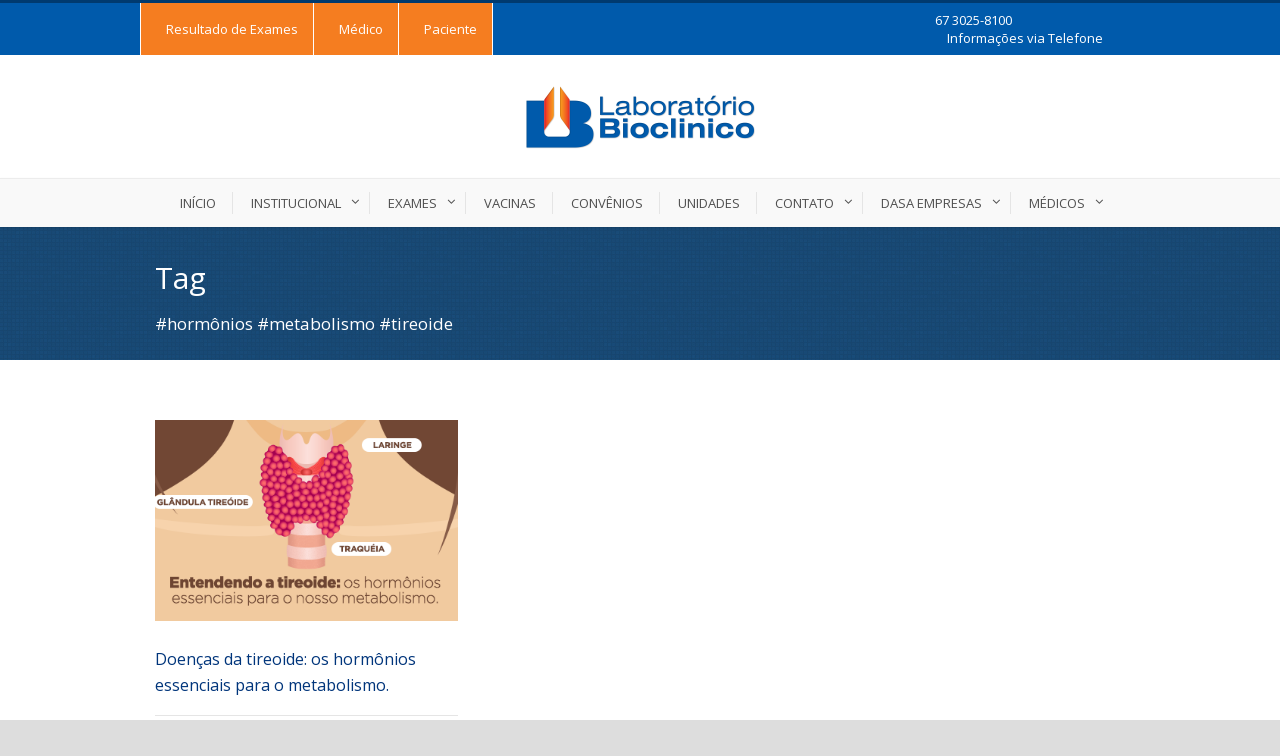

--- FILE ---
content_type: text/html; charset=UTF-8
request_url: http://bioclinicoms.com.br/tag/hormonios-metabolismo-tireoide/
body_size: 49800
content:
<!DOCTYPE html>
<!--[if IE 7]><html class="ie ie7 ltie8 ltie9" lang="pt-BR"><![endif]-->
<!--[if IE 8]><html class="ie ie8 ltie9" lang="pt-BR"><![endif]-->
<!--[if !(IE 7) | !(IE 8)  ]><!-->
<html lang="pt-BR">
<!--<![endif]-->

<head>
	<meta charset="UTF-8" />
	<meta name="viewport" content="width=device-width" />
	
	<link rel="pingback" href="http://bioclinicoms.com.br/wpsystem/xmlrpc.php" />
		
	<!-- load the script for older ie version -->
	<!--[if lt IE 9]>
	<script src="http://bioclinicoms.com.br/wpsystem/wp-content/themes/bioclinicoms/javascript/html5.js" type="text/javascript"></script>
	<script src="http://bioclinicoms.com.br/wpsystem/wp-content/themes/bioclinicoms/plugins/easy-pie-chart/excanvas.js" type="text/javascript"></script>
	<![endif]-->
	
	<meta name='robots' content='index, follow, max-image-preview:large, max-snippet:-1, max-video-preview:-1' />

	<!-- This site is optimized with the Yoast SEO plugin v20.2.1 - https://yoast.com/wordpress/plugins/seo/ -->
	<title>Arquivo para #hormônios #metabolismo #tireoide - Laboratório Bioclínico MS</title>
	<link rel="canonical" href="https://bioclinicoms.com.br/tag/hormonios-metabolismo-tireoide/" />
	<meta property="og:locale" content="pt_BR" />
	<meta property="og:type" content="article" />
	<meta property="og:title" content="Arquivo para #hormônios #metabolismo #tireoide - Laboratório Bioclínico MS" />
	<meta property="og:url" content="https://bioclinicoms.com.br/tag/hormonios-metabolismo-tireoide/" />
	<meta property="og:site_name" content="Laboratório Bioclínico MS" />
	<meta name="twitter:card" content="summary_large_image" />
	<script type="application/ld+json" class="yoast-schema-graph">{"@context":"https://schema.org","@graph":[{"@type":"CollectionPage","@id":"https://bioclinicoms.com.br/tag/hormonios-metabolismo-tireoide/","url":"https://bioclinicoms.com.br/tag/hormonios-metabolismo-tireoide/","name":"Arquivo para #hormônios #metabolismo #tireoide - Laboratório Bioclínico MS","isPartOf":{"@id":"http://bioclinicoms.com.br/#website"},"primaryImageOfPage":{"@id":"https://bioclinicoms.com.br/tag/hormonios-metabolismo-tireoide/#primaryimage"},"image":{"@id":"https://bioclinicoms.com.br/tag/hormonios-metabolismo-tireoide/#primaryimage"},"thumbnailUrl":"http://bioclinicoms.com.br/wpsystem/wp-content/uploads/2019/05/Tireoide_hormonios_essenciais_metabolismo-1.png","breadcrumb":{"@id":"https://bioclinicoms.com.br/tag/hormonios-metabolismo-tireoide/#breadcrumb"},"inLanguage":"pt-BR"},{"@type":"ImageObject","inLanguage":"pt-BR","@id":"https://bioclinicoms.com.br/tag/hormonios-metabolismo-tireoide/#primaryimage","url":"http://bioclinicoms.com.br/wpsystem/wp-content/uploads/2019/05/Tireoide_hormonios_essenciais_metabolismo-1.png","contentUrl":"http://bioclinicoms.com.br/wpsystem/wp-content/uploads/2019/05/Tireoide_hormonios_essenciais_metabolismo-1.png","width":650,"height":265},{"@type":"BreadcrumbList","@id":"https://bioclinicoms.com.br/tag/hormonios-metabolismo-tireoide/#breadcrumb","itemListElement":[{"@type":"ListItem","position":1,"name":"Início","item":"http://bioclinicoms.com.br/"},{"@type":"ListItem","position":2,"name":"#hormônios #metabolismo #tireoide"}]},{"@type":"WebSite","@id":"http://bioclinicoms.com.br/#website","url":"http://bioclinicoms.com.br/","name":"Laboratório Bioclínico MS","description":"Na busca incessante pela inovação","publisher":{"@id":"http://bioclinicoms.com.br/#organization"},"potentialAction":[{"@type":"SearchAction","target":{"@type":"EntryPoint","urlTemplate":"http://bioclinicoms.com.br/?s={search_term_string}"},"query-input":"required name=search_term_string"}],"inLanguage":"pt-BR"},{"@type":"Organization","@id":"http://bioclinicoms.com.br/#organization","name":"Laboratório Bioclínico MS","url":"http://bioclinicoms.com.br/","logo":{"@type":"ImageObject","inLanguage":"pt-BR","@id":"http://bioclinicoms.com.br/#/schema/logo/image/","url":"http://bioclinicoms.com.br/wpsystem/wp-content/uploads/2015/06/logo-lab-bioclinico.png","contentUrl":"http://bioclinicoms.com.br/wpsystem/wp-content/uploads/2015/06/logo-lab-bioclinico.png","width":500,"height":500,"caption":"Laboratório Bioclínico MS"},"image":{"@id":"http://bioclinicoms.com.br/#/schema/logo/image/"}}]}</script>
	<!-- / Yoast SEO plugin. -->


<link rel='dns-prefetch' href='//fonts.googleapis.com' />
<link rel="alternate" type="application/rss+xml" title="Feed para Laboratório Bioclínico MS &raquo;" href="http://bioclinicoms.com.br/feed/" />
<link rel="alternate" type="application/rss+xml" title="Feed de comentários para Laboratório Bioclínico MS &raquo;" href="http://bioclinicoms.com.br/comments/feed/" />
<link rel="alternate" type="application/rss+xml" title="Feed de tag para Laboratório Bioclínico MS &raquo; #hormônios #metabolismo #tireoide" href="http://bioclinicoms.com.br/tag/hormonios-metabolismo-tireoide/feed/" />
<script type="text/javascript">
window._wpemojiSettings = {"baseUrl":"https:\/\/s.w.org\/images\/core\/emoji\/14.0.0\/72x72\/","ext":".png","svgUrl":"https:\/\/s.w.org\/images\/core\/emoji\/14.0.0\/svg\/","svgExt":".svg","source":{"concatemoji":"http:\/\/bioclinicoms.com.br\/wpsystem\/wp-includes\/js\/wp-emoji-release.min.js?ver=6.1.9"}};
/*! This file is auto-generated */
!function(e,a,t){var n,r,o,i=a.createElement("canvas"),p=i.getContext&&i.getContext("2d");function s(e,t){var a=String.fromCharCode,e=(p.clearRect(0,0,i.width,i.height),p.fillText(a.apply(this,e),0,0),i.toDataURL());return p.clearRect(0,0,i.width,i.height),p.fillText(a.apply(this,t),0,0),e===i.toDataURL()}function c(e){var t=a.createElement("script");t.src=e,t.defer=t.type="text/javascript",a.getElementsByTagName("head")[0].appendChild(t)}for(o=Array("flag","emoji"),t.supports={everything:!0,everythingExceptFlag:!0},r=0;r<o.length;r++)t.supports[o[r]]=function(e){if(p&&p.fillText)switch(p.textBaseline="top",p.font="600 32px Arial",e){case"flag":return s([127987,65039,8205,9895,65039],[127987,65039,8203,9895,65039])?!1:!s([55356,56826,55356,56819],[55356,56826,8203,55356,56819])&&!s([55356,57332,56128,56423,56128,56418,56128,56421,56128,56430,56128,56423,56128,56447],[55356,57332,8203,56128,56423,8203,56128,56418,8203,56128,56421,8203,56128,56430,8203,56128,56423,8203,56128,56447]);case"emoji":return!s([129777,127995,8205,129778,127999],[129777,127995,8203,129778,127999])}return!1}(o[r]),t.supports.everything=t.supports.everything&&t.supports[o[r]],"flag"!==o[r]&&(t.supports.everythingExceptFlag=t.supports.everythingExceptFlag&&t.supports[o[r]]);t.supports.everythingExceptFlag=t.supports.everythingExceptFlag&&!t.supports.flag,t.DOMReady=!1,t.readyCallback=function(){t.DOMReady=!0},t.supports.everything||(n=function(){t.readyCallback()},a.addEventListener?(a.addEventListener("DOMContentLoaded",n,!1),e.addEventListener("load",n,!1)):(e.attachEvent("onload",n),a.attachEvent("onreadystatechange",function(){"complete"===a.readyState&&t.readyCallback()})),(e=t.source||{}).concatemoji?c(e.concatemoji):e.wpemoji&&e.twemoji&&(c(e.twemoji),c(e.wpemoji)))}(window,document,window._wpemojiSettings);
</script>
<style type="text/css">
img.wp-smiley,
img.emoji {
	display: inline !important;
	border: none !important;
	box-shadow: none !important;
	height: 1em !important;
	width: 1em !important;
	margin: 0 0.07em !important;
	vertical-align: -0.1em !important;
	background: none !important;
	padding: 0 !important;
}
</style>
	<link rel='stylesheet' id='timeline-css-css' href='http://bioclinicoms.com.br/wpsystem/wp-content/plugins/content_timeline/css/frontend/timeline.css?ver=6.1.9' type='text/css' media='all' />
<link rel='stylesheet' id='customScroll-css-css' href='http://bioclinicoms.com.br/wpsystem/wp-content/plugins/content_timeline/css/frontend/jquery.mCustomScrollbar.css?ver=6.1.9' type='text/css' media='all' />
<link rel='stylesheet' id='prettyPhoto-css-css' href='http://bioclinicoms.com.br/wpsystem/wp-content/plugins/content_timeline/css/frontend/prettyPhoto.css?ver=6.1.9' type='text/css' media='all' />
<link rel='stylesheet' id='wp-block-library-css' href='http://bioclinicoms.com.br/wpsystem/wp-includes/css/dist/block-library/style.min.css?ver=6.1.9' type='text/css' media='all' />
<link rel='stylesheet' id='classic-theme-styles-css' href='http://bioclinicoms.com.br/wpsystem/wp-includes/css/classic-themes.min.css?ver=1' type='text/css' media='all' />
<style id='global-styles-inline-css' type='text/css'>
body{--wp--preset--color--black: #000000;--wp--preset--color--cyan-bluish-gray: #abb8c3;--wp--preset--color--white: #ffffff;--wp--preset--color--pale-pink: #f78da7;--wp--preset--color--vivid-red: #cf2e2e;--wp--preset--color--luminous-vivid-orange: #ff6900;--wp--preset--color--luminous-vivid-amber: #fcb900;--wp--preset--color--light-green-cyan: #7bdcb5;--wp--preset--color--vivid-green-cyan: #00d084;--wp--preset--color--pale-cyan-blue: #8ed1fc;--wp--preset--color--vivid-cyan-blue: #0693e3;--wp--preset--color--vivid-purple: #9b51e0;--wp--preset--gradient--vivid-cyan-blue-to-vivid-purple: linear-gradient(135deg,rgba(6,147,227,1) 0%,rgb(155,81,224) 100%);--wp--preset--gradient--light-green-cyan-to-vivid-green-cyan: linear-gradient(135deg,rgb(122,220,180) 0%,rgb(0,208,130) 100%);--wp--preset--gradient--luminous-vivid-amber-to-luminous-vivid-orange: linear-gradient(135deg,rgba(252,185,0,1) 0%,rgba(255,105,0,1) 100%);--wp--preset--gradient--luminous-vivid-orange-to-vivid-red: linear-gradient(135deg,rgba(255,105,0,1) 0%,rgb(207,46,46) 100%);--wp--preset--gradient--very-light-gray-to-cyan-bluish-gray: linear-gradient(135deg,rgb(238,238,238) 0%,rgb(169,184,195) 100%);--wp--preset--gradient--cool-to-warm-spectrum: linear-gradient(135deg,rgb(74,234,220) 0%,rgb(151,120,209) 20%,rgb(207,42,186) 40%,rgb(238,44,130) 60%,rgb(251,105,98) 80%,rgb(254,248,76) 100%);--wp--preset--gradient--blush-light-purple: linear-gradient(135deg,rgb(255,206,236) 0%,rgb(152,150,240) 100%);--wp--preset--gradient--blush-bordeaux: linear-gradient(135deg,rgb(254,205,165) 0%,rgb(254,45,45) 50%,rgb(107,0,62) 100%);--wp--preset--gradient--luminous-dusk: linear-gradient(135deg,rgb(255,203,112) 0%,rgb(199,81,192) 50%,rgb(65,88,208) 100%);--wp--preset--gradient--pale-ocean: linear-gradient(135deg,rgb(255,245,203) 0%,rgb(182,227,212) 50%,rgb(51,167,181) 100%);--wp--preset--gradient--electric-grass: linear-gradient(135deg,rgb(202,248,128) 0%,rgb(113,206,126) 100%);--wp--preset--gradient--midnight: linear-gradient(135deg,rgb(2,3,129) 0%,rgb(40,116,252) 100%);--wp--preset--duotone--dark-grayscale: url('#wp-duotone-dark-grayscale');--wp--preset--duotone--grayscale: url('#wp-duotone-grayscale');--wp--preset--duotone--purple-yellow: url('#wp-duotone-purple-yellow');--wp--preset--duotone--blue-red: url('#wp-duotone-blue-red');--wp--preset--duotone--midnight: url('#wp-duotone-midnight');--wp--preset--duotone--magenta-yellow: url('#wp-duotone-magenta-yellow');--wp--preset--duotone--purple-green: url('#wp-duotone-purple-green');--wp--preset--duotone--blue-orange: url('#wp-duotone-blue-orange');--wp--preset--font-size--small: 13px;--wp--preset--font-size--medium: 20px;--wp--preset--font-size--large: 36px;--wp--preset--font-size--x-large: 42px;--wp--preset--spacing--20: 0.44rem;--wp--preset--spacing--30: 0.67rem;--wp--preset--spacing--40: 1rem;--wp--preset--spacing--50: 1.5rem;--wp--preset--spacing--60: 2.25rem;--wp--preset--spacing--70: 3.38rem;--wp--preset--spacing--80: 5.06rem;}:where(.is-layout-flex){gap: 0.5em;}body .is-layout-flow > .alignleft{float: left;margin-inline-start: 0;margin-inline-end: 2em;}body .is-layout-flow > .alignright{float: right;margin-inline-start: 2em;margin-inline-end: 0;}body .is-layout-flow > .aligncenter{margin-left: auto !important;margin-right: auto !important;}body .is-layout-constrained > .alignleft{float: left;margin-inline-start: 0;margin-inline-end: 2em;}body .is-layout-constrained > .alignright{float: right;margin-inline-start: 2em;margin-inline-end: 0;}body .is-layout-constrained > .aligncenter{margin-left: auto !important;margin-right: auto !important;}body .is-layout-constrained > :where(:not(.alignleft):not(.alignright):not(.alignfull)){max-width: var(--wp--style--global--content-size);margin-left: auto !important;margin-right: auto !important;}body .is-layout-constrained > .alignwide{max-width: var(--wp--style--global--wide-size);}body .is-layout-flex{display: flex;}body .is-layout-flex{flex-wrap: wrap;align-items: center;}body .is-layout-flex > *{margin: 0;}:where(.wp-block-columns.is-layout-flex){gap: 2em;}.has-black-color{color: var(--wp--preset--color--black) !important;}.has-cyan-bluish-gray-color{color: var(--wp--preset--color--cyan-bluish-gray) !important;}.has-white-color{color: var(--wp--preset--color--white) !important;}.has-pale-pink-color{color: var(--wp--preset--color--pale-pink) !important;}.has-vivid-red-color{color: var(--wp--preset--color--vivid-red) !important;}.has-luminous-vivid-orange-color{color: var(--wp--preset--color--luminous-vivid-orange) !important;}.has-luminous-vivid-amber-color{color: var(--wp--preset--color--luminous-vivid-amber) !important;}.has-light-green-cyan-color{color: var(--wp--preset--color--light-green-cyan) !important;}.has-vivid-green-cyan-color{color: var(--wp--preset--color--vivid-green-cyan) !important;}.has-pale-cyan-blue-color{color: var(--wp--preset--color--pale-cyan-blue) !important;}.has-vivid-cyan-blue-color{color: var(--wp--preset--color--vivid-cyan-blue) !important;}.has-vivid-purple-color{color: var(--wp--preset--color--vivid-purple) !important;}.has-black-background-color{background-color: var(--wp--preset--color--black) !important;}.has-cyan-bluish-gray-background-color{background-color: var(--wp--preset--color--cyan-bluish-gray) !important;}.has-white-background-color{background-color: var(--wp--preset--color--white) !important;}.has-pale-pink-background-color{background-color: var(--wp--preset--color--pale-pink) !important;}.has-vivid-red-background-color{background-color: var(--wp--preset--color--vivid-red) !important;}.has-luminous-vivid-orange-background-color{background-color: var(--wp--preset--color--luminous-vivid-orange) !important;}.has-luminous-vivid-amber-background-color{background-color: var(--wp--preset--color--luminous-vivid-amber) !important;}.has-light-green-cyan-background-color{background-color: var(--wp--preset--color--light-green-cyan) !important;}.has-vivid-green-cyan-background-color{background-color: var(--wp--preset--color--vivid-green-cyan) !important;}.has-pale-cyan-blue-background-color{background-color: var(--wp--preset--color--pale-cyan-blue) !important;}.has-vivid-cyan-blue-background-color{background-color: var(--wp--preset--color--vivid-cyan-blue) !important;}.has-vivid-purple-background-color{background-color: var(--wp--preset--color--vivid-purple) !important;}.has-black-border-color{border-color: var(--wp--preset--color--black) !important;}.has-cyan-bluish-gray-border-color{border-color: var(--wp--preset--color--cyan-bluish-gray) !important;}.has-white-border-color{border-color: var(--wp--preset--color--white) !important;}.has-pale-pink-border-color{border-color: var(--wp--preset--color--pale-pink) !important;}.has-vivid-red-border-color{border-color: var(--wp--preset--color--vivid-red) !important;}.has-luminous-vivid-orange-border-color{border-color: var(--wp--preset--color--luminous-vivid-orange) !important;}.has-luminous-vivid-amber-border-color{border-color: var(--wp--preset--color--luminous-vivid-amber) !important;}.has-light-green-cyan-border-color{border-color: var(--wp--preset--color--light-green-cyan) !important;}.has-vivid-green-cyan-border-color{border-color: var(--wp--preset--color--vivid-green-cyan) !important;}.has-pale-cyan-blue-border-color{border-color: var(--wp--preset--color--pale-cyan-blue) !important;}.has-vivid-cyan-blue-border-color{border-color: var(--wp--preset--color--vivid-cyan-blue) !important;}.has-vivid-purple-border-color{border-color: var(--wp--preset--color--vivid-purple) !important;}.has-vivid-cyan-blue-to-vivid-purple-gradient-background{background: var(--wp--preset--gradient--vivid-cyan-blue-to-vivid-purple) !important;}.has-light-green-cyan-to-vivid-green-cyan-gradient-background{background: var(--wp--preset--gradient--light-green-cyan-to-vivid-green-cyan) !important;}.has-luminous-vivid-amber-to-luminous-vivid-orange-gradient-background{background: var(--wp--preset--gradient--luminous-vivid-amber-to-luminous-vivid-orange) !important;}.has-luminous-vivid-orange-to-vivid-red-gradient-background{background: var(--wp--preset--gradient--luminous-vivid-orange-to-vivid-red) !important;}.has-very-light-gray-to-cyan-bluish-gray-gradient-background{background: var(--wp--preset--gradient--very-light-gray-to-cyan-bluish-gray) !important;}.has-cool-to-warm-spectrum-gradient-background{background: var(--wp--preset--gradient--cool-to-warm-spectrum) !important;}.has-blush-light-purple-gradient-background{background: var(--wp--preset--gradient--blush-light-purple) !important;}.has-blush-bordeaux-gradient-background{background: var(--wp--preset--gradient--blush-bordeaux) !important;}.has-luminous-dusk-gradient-background{background: var(--wp--preset--gradient--luminous-dusk) !important;}.has-pale-ocean-gradient-background{background: var(--wp--preset--gradient--pale-ocean) !important;}.has-electric-grass-gradient-background{background: var(--wp--preset--gradient--electric-grass) !important;}.has-midnight-gradient-background{background: var(--wp--preset--gradient--midnight) !important;}.has-small-font-size{font-size: var(--wp--preset--font-size--small) !important;}.has-medium-font-size{font-size: var(--wp--preset--font-size--medium) !important;}.has-large-font-size{font-size: var(--wp--preset--font-size--large) !important;}.has-x-large-font-size{font-size: var(--wp--preset--font-size--x-large) !important;}
.wp-block-navigation a:where(:not(.wp-element-button)){color: inherit;}
:where(.wp-block-columns.is-layout-flex){gap: 2em;}
.wp-block-pullquote{font-size: 1.5em;line-height: 1.6;}
</style>
<link rel='stylesheet' id='layerslider-css' href='http://bioclinicoms.com.br/wpsystem/wp-content/plugins/LayerSlider/static/css/layerslider.css?ver=5.0.2' type='text/css' media='all' />
<link rel='stylesheet' id='ls-google-fonts-css' href='http://fonts.googleapis.com/css?family=Lato:100,300,regular,700,900|Open+Sans:300|Indie+Flower:regular|Oswald:300,regular,700&#038;subset=latin,latin-ext' type='text/css' media='all' />
<link rel='stylesheet' id='contact-form-7-css' href='http://bioclinicoms.com.br/wpsystem/wp-content/plugins/contact-form-7/includes/css/styles.css?ver=5.7.4' type='text/css' media='all' />
<link rel='stylesheet' id='style-css' href='http://bioclinicoms.com.br/wpsystem/wp-content/themes/bioclinicoms-child/style.css?ver=6.1.9' type='text/css' media='all' />
<link rel='stylesheet' id='Open-Sans-google-font-css' href='http://fonts.googleapis.com/css?family=Open+Sans%3A300%2C300italic%2Cregular%2Citalic%2C600%2C600italic%2C700%2C700italic%2C800%2C800italic&#038;subset=greek%2Ccyrillic-ext%2Ccyrillic%2Clatin%2Clatin-ext%2Cvietnamese%2Cgreek-ext&#038;ver=6.1.9' type='text/css' media='all' />
<link rel='stylesheet' id='superfish-css' href='http://bioclinicoms.com.br/wpsystem/wp-content/themes/bioclinicoms/plugins/superfish/css/superfish.css?ver=6.1.9' type='text/css' media='all' />
<link rel='stylesheet' id='dlmenu-css' href='http://bioclinicoms.com.br/wpsystem/wp-content/themes/bioclinicoms/plugins/dl-menu/component.css?ver=6.1.9' type='text/css' media='all' />
<link rel='stylesheet' id='font-awesome-css' href='http://bioclinicoms.com.br/wpsystem/wp-content/plugins/elementor/assets/lib/font-awesome/css/font-awesome.min.css?ver=4.7.0' type='text/css' media='all' />
<!--[if lt IE 8]>
<link rel='stylesheet' id='font-awesome-ie7-css' href='http://bioclinicoms.com.br/wpsystem/wp-content/themes/bioclinicoms/plugins/font-awesome/css/font-awesome-ie7.min.css?ver=6.1.9' type='text/css' media='all' />
<![endif]-->
<link rel='stylesheet' id='jquery-fancybox-css' href='http://bioclinicoms.com.br/wpsystem/wp-content/themes/bioclinicoms/plugins/fancybox/jquery.fancybox.css?ver=6.1.9' type='text/css' media='all' />
<link rel='stylesheet' id='flexslider-css' href='http://bioclinicoms.com.br/wpsystem/wp-content/themes/bioclinicoms/plugins/flexslider/flexslider.css?ver=6.1.9' type='text/css' media='all' />
<link rel='stylesheet' id='style-responsive-css' href='http://bioclinicoms.com.br/wpsystem/wp-content/themes/bioclinicoms/stylesheet/style-responsive.css?ver=6.1.9' type='text/css' media='all' />
<link rel='stylesheet' id='style-custom-css' href='http://bioclinicoms.com.br/wpsystem/wp-content/themes/bioclinicoms/stylesheet/style-custom.css?ver=6.1.9' type='text/css' media='all' />
<link rel='stylesheet' id='popup-maker-site-css' href='//bioclinicoms.com.br/wpsystem/wp-content/uploads/pum/pum-site-styles.css?generated=1689270995&#038;ver=1.18.2' type='text/css' media='all' />
<!--n2css--><script type='text/javascript' src='http://bioclinicoms.com.br/wpsystem/wp-includes/js/jquery/jquery.min.js?ver=3.6.1' id='jquery-core-js'></script>
<script type='text/javascript' src='http://bioclinicoms.com.br/wpsystem/wp-includes/js/jquery/jquery-migrate.min.js?ver=3.3.2' id='jquery-migrate-js'></script>
<script type='text/javascript' src='http://bioclinicoms.com.br/wpsystem/wp-content/plugins/content_timeline/js/frontend/jquery.easing.1.3.js?ver=6.1.9' id='jQuery-easing-js'></script>
<script type='text/javascript' src='http://bioclinicoms.com.br/wpsystem/wp-content/plugins/content_timeline/js/frontend/jquery.timeline.min.js?ver=6.1.9' id='jQuery-timeline-js'></script>
<script type='text/javascript' src='http://bioclinicoms.com.br/wpsystem/wp-content/plugins/content_timeline/js/frontend/jquery.mousewheel.min.js?ver=6.1.9' id='jQuery-mousew-js'></script>
<script type='text/javascript' src='http://bioclinicoms.com.br/wpsystem/wp-content/plugins/content_timeline/js/frontend/jquery.mCustomScrollbar.min.js?ver=6.1.9' id='jQuery-customScroll-js'></script>
<script type='text/javascript' src='http://bioclinicoms.com.br/wpsystem/wp-content/plugins/content_timeline/js/frontend/rollover.js?ver=6.1.9' id='rollover-js'></script>
<script type='text/javascript' src='http://bioclinicoms.com.br/wpsystem/wp-content/plugins/content_timeline/js/frontend/jquery.prettyPhoto.js?ver=6.1.9' id='jquery-prettyPhoto-js'></script>
<script type='text/javascript' src='http://bioclinicoms.com.br/wpsystem/wp-content/plugins/LayerSlider/static/js/layerslider.kreaturamedia.jquery.js?ver=5.0.2' id='layerslider-js'></script>
<script type='text/javascript' src='http://bioclinicoms.com.br/wpsystem/wp-content/plugins/LayerSlider/static/js/greensock.js?ver=1.11.2' id='greensock-js'></script>
<script type='text/javascript' src='http://bioclinicoms.com.br/wpsystem/wp-content/plugins/LayerSlider/static/js/layerslider.transitions.js?ver=5.0.2' id='layerslider-transitions-js'></script>
<link rel="https://api.w.org/" href="http://bioclinicoms.com.br/wp-json/" /><link rel="alternate" type="application/json" href="http://bioclinicoms.com.br/wp-json/wp/v2/tags/39" /><link rel="EditURI" type="application/rsd+xml" title="RSD" href="http://bioclinicoms.com.br/wpsystem/xmlrpc.php?rsd" />
<link rel="wlwmanifest" type="application/wlwmanifest+xml" href="http://bioclinicoms.com.br/wpsystem/wp-includes/wlwmanifest.xml" />
<meta name="generator" content="WordPress 6.1.9" />
<link href="http://fonts.googleapis.com/css?family=Montserrat" rel="stylesheet" type="text/css"><script>
  (function(i,s,o,g,r,a,m){i['GoogleAnalyticsObject']=r;i[r]=i[r]||function(){
  (i[r].q=i[r].q||[]).push(arguments)},i[r].l=1*new Date();a=s.createElement(o),
  m=s.getElementsByTagName(o)[0];a.async=1;a.src=g;m.parentNode.insertBefore(a,m)
  })(window,document,'script','//www.google-analytics.com/analytics.js','ga');

  ga('create', 'UA-12449082-1', 'auto');
  ga('send', 'pageview');

</script><meta name="generator" content="Elementor 3.15.3; features: e_dom_optimization, e_optimized_assets_loading, e_optimized_css_loading, additional_custom_breakpoints; settings: css_print_method-external, google_font-enabled, font_display-swap">
<link rel="icon" href="http://bioclinicoms.com.br/wpsystem/wp-content/uploads/2018/04/LgBioclínico-2-150x150.png" sizes="32x32" />
<link rel="icon" href="http://bioclinicoms.com.br/wpsystem/wp-content/uploads/2018/04/LgBioclínico-2.png" sizes="192x192" />
<link rel="apple-touch-icon" href="http://bioclinicoms.com.br/wpsystem/wp-content/uploads/2018/04/LgBioclínico-2.png" />
<meta name="msapplication-TileImage" content="http://bioclinicoms.com.br/wpsystem/wp-content/uploads/2018/04/LgBioclínico-2.png" />
</head>

<body class="archive tag tag-hormonios-metabolismo-tireoide tag-39 elementor-default elementor-kit-63529">
<!-- Google Tag Manager --> 
<noscript><iframe src="//www.googletagmanager.com/ns.html?id=GTM-P73L7BK"; 
height="0" width="0" style="display:none;visibility:hidden"></iframe></noscript> 
<script>(function(w,d,s,l,i){w[l]=w[l]||[];w[l].push({'gtm.start': 
new Date().getTime(),event:'gtm.js'});var f=d.getElementsByTagName(s)[0], 
j=d.createElement(s),dl=l!='dataLayer'?'&l='+l:'';j.async=true;j.src= 
'//www.googletagmanager.com/gtm.js?id='+i+dl;f.parentNode.insertBefore(j,f); 
})(window,document,'script','dataLayer','GTM-P73L7BK');</script> 
<!-- End Google Tag Manager -->

<!-- Google Tag Retargeting -->
<script type="text/javascript">
var axel = Math.random() + "";
var a = axel * 10000000000000;
document.write('<iframe src="https://8188326.fls.doubleclick.net/activityi;src=8188326;type=invmedia;cat=c3mmsr3p;dc_lat=;dc_rdid=;tag_for_child_directed_treatment=;ord=' + a + '?" width="1" height="1" frameborder="0" style="display:none"></iframe>');
</script>
<noscript>
<iframe src="https://8188326.fls.doubleclick.net/activityi;src=8188326;type=invmedia;cat=c3mmsr3p;dc_lat=;dc_rdid=;tag_for_child_directed_treatment=;ord=1?" width="1" height="1" frameborder="0" style="display:none"></iframe>
</noscript>
<!-- End Google Tag Retargeting -->

<div class="body-wrapper ">
		<header class="gdlr-header-wrapper gdlr-header-style-2 gdlr-centered float-menu">

		<!-- top navigation -->
				<div class="top-navigation-wrapper">
			<div class="top-navigation-container container">
				<div class="top-navigation-left">
					<ul class="gdlr-top-menu sf-menu" id="gdlr-top-navigation" >
						                        
                        <li class="gdlr-mega-menu sp">
                        	<a href="http://bioclinicoms.com.br/resultadopaciente/" class="sf-with-ul cursor"><i class="icon-medkit"></i>Resultado de Exames</a>
							
                        </li>
                        <li class="gdlr-mega-menu">
                        	<a href="https://navpro.dasa.com.br/auth#login" target="new" class="sf-with-ul"><i class="icon-user-md"></i>Médico</a>
                        </li>
                        <li class="gdlr-mega-menu">
                        	<a href="http://bioclinicoms.com.br/resultadopaciente/" target="new" class="sf-with-ul"><i class="icon-user"></i>Paciente</a>
                        </li>

					</ul>

				</div>
				<div class="top-navigation-right">
					<div class="top-navigation-right-text">
						<div style="margin: 0px 09px ; display: inline-block; *display: inline;  *zoom:1;"><i class="gdlr-icon icon-phone" style="color: #fff; font-size: 13px; "></i>67 3025-8100<br/><span style="padding-left:22px;">Informações via Telefone</span></div>					</div>
					<div class="top-social-wrapper">
											</div>
				</div>
				<div class="clear"></div>
			</div>
		</div>
				
		<div class="gdlr-header-substitute">
			<div class="gdlr-header-inner">
				<div class="gdlr-header-container container">
					<!-- logo -->
					<div class="gdlr-logo">
												<a href="http://bioclinicoms.com.br" >
							<img src="http://bioclinicoms.com.br/wpsystem/wp-content/uploads/2014/04/logotipo-bioclinico-ms.png" alt="" width="460" height="140" />						
						</a>
											</div>

					<div class="gdlr-responsive-navigation dl-menuwrapper" id="gdlr-responsive-navigation" ><button class="dl-trigger">Open Menu</button><ul id="menu-menu-principal" class="dl-menu gdlr-main-mobile-menu"><li id="menu-item-13" class="menu-item menu-item-type-post_type menu-item-object-page menu-item-home menu-item-13"><a href="http://bioclinicoms.com.br/">Início</a></li>
<li id="menu-item-31" class="menu-item menu-item-type-post_type menu-item-object-page menu-item-has-children menu-item-31"><a href="http://bioclinicoms.com.br/institucional/">Institucional</a>
<ul class="dl-submenu">
	<li id="menu-item-980" class="menu-item menu-item-type-post_type menu-item-object-page menu-item-980"><a href="http://bioclinicoms.com.br/campanha/">Campanha</a></li>
	<li id="menu-item-29" class="menu-item menu-item-type-post_type menu-item-object-page menu-item-29"><a href="http://bioclinicoms.com.br/certificacoes/">Certificações</a></li>
	<li id="menu-item-124" class="menu-item menu-item-type-post_type menu-item-object-page menu-item-124"><a href="http://bioclinicoms.com.br/tecnologia/">Tecnologia</a></li>
</ul>
</li>
<li id="menu-item-131" class="menu-item menu-item-type-post_type menu-item-object-page menu-item-has-children menu-item-131"><a href="http://bioclinicoms.com.br/exames/">Exames</a>
<ul class="dl-submenu">
	<li id="menu-item-59256" class="menu-item menu-item-type-custom menu-item-object-custom menu-item-59256"><a target="_blank" rel="noopener" href="http://bioclinicoms.com.br/resultadopaciente/">Resultados de Exames</a></li>
	<li id="menu-item-31389" class="menu-item menu-item-type-post_type menu-item-object-page menu-item-31389"><a href="http://bioclinicoms.com.br/covid-19/">COVID-19</a></li>
</ul>
</li>
<li id="menu-item-28230" class="menu-item menu-item-type-post_type menu-item-object-page menu-item-28230"><a href="http://bioclinicoms.com.br/vacinas/">Vacinas</a></li>
<li id="menu-item-28" class="menu-item menu-item-type-post_type menu-item-object-page menu-item-28"><a href="http://bioclinicoms.com.br/convenios/">Convênios</a></li>
<li id="menu-item-27" class="menu-item menu-item-type-post_type menu-item-object-page menu-item-27"><a href="http://bioclinicoms.com.br/unidades/">Unidades</a></li>
<li id="menu-item-26" class="menu-item menu-item-type-post_type menu-item-object-page menu-item-has-children menu-item-26"><a href="http://bioclinicoms.com.br/contato/">Contato</a>
<ul class="dl-submenu">
	<li id="menu-item-233" class="menu-item menu-item-type-post_type menu-item-object-page menu-item-233"><a href="http://bioclinicoms.com.br/trabalhe-conosco/">Trabalhe Conosco</a></li>
</ul>
</li>
<li id="menu-item-49309" class="menu-item menu-item-type-post_type menu-item-object-page menu-item-has-children menu-item-49309"><a href="http://bioclinicoms.com.br/dasa-empresas/">DASA EMPRESAS</a>
<ul class="dl-submenu">
	<li id="menu-item-49310" class="menu-item menu-item-type-post_type menu-item-object-page menu-item-49310"><a href="http://bioclinicoms.com.br/atendimento-a-empresas/">Atendimento a Empresas</a></li>
</ul>
</li>
<li id="menu-item-59239" class="menu-item menu-item-type-post_type menu-item-object-page menu-item-has-children menu-item-59239"><a href="http://bioclinicoms.com.br/medicos/">Médicos</a>
<ul class="dl-submenu">
	<li id="menu-item-59243" class="menu-item menu-item-type-post_type menu-item-object-page menu-item-59243"><a href="http://bioclinicoms.com.br/nucleo-de-assesoria-medica/">Núcleo de Assesoria Médica</a></li>
	<li id="menu-item-59253" class="menu-item menu-item-type-custom menu-item-object-custom menu-item-59253"><a target="_blank" rel="noopener" href="https://navpro.dasa.com.br/auth#login">Resultado de Exames</a></li>
</ul>
</li>
</ul></div>					
					<div class="clear"></div>
				</div>
			</div>
		</div>
		
		<div class="gdlr-navigation-substitute"><div class="gdlr-navigation-wrapper gdlr-style-2 gdlr-centered"><div class="gdlr-navigation-container container"><div class="gdlr-navigation-slide-bar"></div><nav class="gdlr-navigation" id="gdlr-main-navigation" role="navigation"><ul id="menu-menu-principal-1" class="sf-menu gdlr-main-menu"><li  class="menu-item menu-item-type-post_type menu-item-object-page menu-item-home menu-item-13menu-item menu-item-type-post_type menu-item-object-page menu-item-home menu-item-13 gdlr-normal-menu"><a href="http://bioclinicoms.com.br/">Início</a></li>
<li  class="menu-item menu-item-type-post_type menu-item-object-page menu-item-has-children menu-item-31menu-item menu-item-type-post_type menu-item-object-page menu-item-has-children menu-item-31 gdlr-normal-menu"><a href="http://bioclinicoms.com.br/institucional/">Institucional</a>
<ul class="sub-menu">
	<li  class="menu-item menu-item-type-post_type menu-item-object-page menu-item-980"><a href="http://bioclinicoms.com.br/campanha/">Campanha</a></li>
	<li  class="menu-item menu-item-type-post_type menu-item-object-page menu-item-29"><a href="http://bioclinicoms.com.br/certificacoes/">Certificações</a></li>
	<li  class="menu-item menu-item-type-post_type menu-item-object-page menu-item-124"><a href="http://bioclinicoms.com.br/tecnologia/">Tecnologia</a></li>
</ul>
</li>
<li  class="menu-item menu-item-type-post_type menu-item-object-page menu-item-has-children menu-item-131menu-item menu-item-type-post_type menu-item-object-page menu-item-has-children menu-item-131 gdlr-normal-menu"><a href="http://bioclinicoms.com.br/exames/">Exames</a>
<ul class="sub-menu">
	<li  class="menu-item menu-item-type-custom menu-item-object-custom menu-item-59256"><a target="_blank" href="http://bioclinicoms.com.br/resultadopaciente/">Resultados de Exames</a></li>
	<li  class="menu-item menu-item-type-post_type menu-item-object-page menu-item-31389"><a href="http://bioclinicoms.com.br/covid-19/">COVID-19</a></li>
</ul>
</li>
<li  class="menu-item menu-item-type-post_type menu-item-object-page menu-item-28230menu-item menu-item-type-post_type menu-item-object-page menu-item-28230 gdlr-normal-menu"><a href="http://bioclinicoms.com.br/vacinas/">Vacinas</a></li>
<li  class="menu-item menu-item-type-post_type menu-item-object-page menu-item-28menu-item menu-item-type-post_type menu-item-object-page menu-item-28 gdlr-normal-menu"><a href="http://bioclinicoms.com.br/convenios/">Convênios</a></li>
<li  class="menu-item menu-item-type-post_type menu-item-object-page menu-item-27menu-item menu-item-type-post_type menu-item-object-page menu-item-27 gdlr-normal-menu"><a href="http://bioclinicoms.com.br/unidades/">Unidades</a></li>
<li  class="menu-item menu-item-type-post_type menu-item-object-page menu-item-has-children menu-item-26menu-item menu-item-type-post_type menu-item-object-page menu-item-has-children menu-item-26 gdlr-normal-menu"><a href="http://bioclinicoms.com.br/contato/">Contato</a>
<ul class="sub-menu">
	<li  class="menu-item menu-item-type-post_type menu-item-object-page menu-item-233"><a href="http://bioclinicoms.com.br/trabalhe-conosco/">Trabalhe Conosco</a></li>
</ul>
</li>
<li  class="menu-item menu-item-type-post_type menu-item-object-page menu-item-has-children menu-item-49309menu-item menu-item-type-post_type menu-item-object-page menu-item-has-children menu-item-49309 gdlr-normal-menu"><a href="http://bioclinicoms.com.br/dasa-empresas/">DASA EMPRESAS</a>
<ul class="sub-menu">
	<li  class="menu-item menu-item-type-post_type menu-item-object-page menu-item-49310"><a href="http://bioclinicoms.com.br/atendimento-a-empresas/">Atendimento a Empresas</a></li>
</ul>
</li>
<li  class="menu-item menu-item-type-post_type menu-item-object-page menu-item-has-children menu-item-59239menu-item menu-item-type-post_type menu-item-object-page menu-item-has-children menu-item-59239 gdlr-normal-menu"><a href="http://bioclinicoms.com.br/medicos/">Médicos</a>
<ul class="sub-menu">
	<li  class="menu-item menu-item-type-post_type menu-item-object-page menu-item-59243"><a href="http://bioclinicoms.com.br/nucleo-de-assesoria-medica/">Núcleo de Assesoria Médica</a></li>
	<li  class="menu-item menu-item-type-custom menu-item-object-custom menu-item-59253"><a target="_blank" href="https://navpro.dasa.com.br/auth#login">Resultado de Exames</a></li>
</ul>
</li>
</ul></nav><div class="clear"></div></div></div></div>		<div class="clear"></div>
		
			<div class="gdlr-page-title-wrapper"  >
			<div class="gdlr-page-title-container container" >
				<span class="gdlr-page-title">Tag</span>
								<h1 class="gdlr-page-caption">#hormônios #metabolismo #tireoide</h1>
							</div>	
		</div>		
		<!-- is search -->
	</header>
		<div class="content-wrapper">
<div class="gdlr-content">

		<div class="with-sidebar-wrapper">
		<div class="with-sidebar-container container">
			<div class="with-sidebar-left twelve columns">
				<div class="with-sidebar-content twelve gdlr-item-start-content columns">
					<div class="blog-item-holder"><div class="gdlr-isotope" data-type="blog" data-layout="fitRows" ><div class="clear"></div><div class="four columns"><div class="gdlr-item gdlr-blog-grid"><div class="gdlr-ux gdlr-blog-full-ux">
<article id="post-10944" class="post-10944 post type-post status-publish format-standard has-post-thumbnail hentry category-artigos tag-hormonios-metabolismo-tireoide">
	<div class="gdlr-standard-style">
		<header class="post-header">
					<div class="gdlr-blog-thumbnail">
			<a href="http://bioclinicoms.com.br/doencas-da-tireoide-os-hormonios-essenciais-para-o-metabolismo/"> <img src="http://bioclinicoms.com.br/wpsystem/wp-content/uploads/2019/05/Tireoide_hormonios_essenciais_metabolismo-1-400x265.png" alt="" width="400" height="265" /></a>		</div>
	
							<h3 class="gdlr-blog-title"><a href="http://bioclinicoms.com.br/doencas-da-tireoide-os-hormonios-essenciais-para-o-metabolismo/">Doenças da tireoide: os hormônios essenciais para o metabolismo.</a></h3>
						
			<div class="gdlr-blog-info gdlr-info"><div class="blog-info blog-comment"><i class="icon-comment"></i><a href="http://bioclinicoms.com.br/doencas-da-tireoide-os-hormonios-essenciais-para-o-metabolismo/#respond" >0</a></div><div class="clear"></div></div>		
			<div class="clear"></div>
		</header><!-- entry-header -->

		<div class="gdlr-blog-content">As doenças relacionadas à tireoide, principalmente o hipotireoidismo e o hipertireoidismo, são conhecidas da maioria da população. Muitos associam, por exemplo, o ganho de peso... <a href="http://bioclinicoms.com.br/doencas-da-tireoide-os-hormonios-essenciais-para-o-metabolismo/" class="excerpt-read-more">Leia Mais</a></div>	</div>
</article><!-- #post --></div></div></div><div class="clear"></div></div><div class="clear"></div></div>				</div>
				
				<div class="clear"></div>
			</div>
			
			<div class="clear"></div>
		</div>				
	</div>				

</div><!-- gdlr-content -->
		<div class="clear" ></div>
	</div><!-- content wrapper -->

		
	<footer class="footer-wrapper" >
				<div class="footer-container container">
										<div class="footer-column eight columns" id="footer-widget-1" >
					<div id="text-2" class="widget widget_text gdlr-item gdlr-widget"><h3 class="gdlr-widget-title">Sobre o Laboratório Bioclínico</h3><div class="clear"></div>			<div class="textwidget"><p>Fundado há mais de 40 anos e localizado em Campo Grande, Mato Grosso do Sul, o laboratório Bioclínico dispõe de 11 unidades próprias e 04 unidades de atendimento em clínicas, além do serviço de Atendimento Móvel sem taxa de deslocamento . Foi o primeiro laboratório da cidade a implantar a tecnologia de informação e automação total dos exames. Faz parte de seu DNA a tecnologia avançada, a humanização no atendimento e a vanguarda nas ações.</p>
</div>
		</div>				</div>
										<div class="footer-column four columns" id="footer-widget-2" >
					<div id="text-3" class="widget widget_text gdlr-item gdlr-widget"><h3 class="gdlr-widget-title">Entre em contato</h3><div class="clear"></div>			<div class="textwidget"><i class="gdlr-icon icon-phone-sign" style="color: #dadada; font-size: 14px; "></i>Telefone....: 67 3025-8100
<div class="clear"></div>

<i class="gdlr-icon icon-envelope" style="color: #dadada; font-size: 14px; "></i>E-mail: contato@bioclinicoms.com.br<div class="clear"></div>

<div class="gdlr-space" style="margin-top: 10px;"></div>
<i class="gdlr-icon icon-building" style="color: #dadada; font-size: 20px; "></i>Unidade Central (60 Mais): Rua Padre João Crippa, 1018, Centro - Campo Grande/MS</div>
		</div>				</div>
										<div class="footer-column four columns" id="footer-widget-3" >
					<div id="nav_menu-3" class="widget widget_nav_menu gdlr-item gdlr-widget"><h3 class="gdlr-widget-title">Institucional</h3><div class="clear"></div><div class="menu-institucional-container"><ul id="menu-institucional" class="menu"><li id="menu-item-28310" class="menu-item menu-item-type-custom menu-item-object-custom menu-item-28310"><a href="https://privacidade.dasa.com.br/">Portal da Privacidade</a></li>
</ul></div></div>				</div>
									<div class="clear"></div>
		</div>
				
				<div class="copyright-wrapper">
			<div class="copyright-container container">
				<div class="copyright-left">
					© 2014 - 2021 Laboratório Bioclínico MS. Todos os direitos reservados.				</div>
				<div class="copyright-right">
									</div>
				<div class="clear"></div>
			</div>
		</div>
			</footer>
	</div> <!-- body-wrapper -->
<div id="pum-81411" class="pum pum-overlay pum-theme-81401 pum-theme-lightbox popmake-overlay click_open" data-popmake="{&quot;id&quot;:81411,&quot;slug&quot;:&quot;popup-resultado-medico&quot;,&quot;theme_id&quot;:81401,&quot;cookies&quot;:[],&quot;triggers&quot;:[{&quot;type&quot;:&quot;click_open&quot;,&quot;settings&quot;:{&quot;extra_selectors&quot;:&quot;&quot;,&quot;cookie_name&quot;:null}}],&quot;mobile_disabled&quot;:null,&quot;tablet_disabled&quot;:null,&quot;meta&quot;:{&quot;display&quot;:{&quot;stackable&quot;:false,&quot;overlay_disabled&quot;:false,&quot;scrollable_content&quot;:false,&quot;disable_reposition&quot;:false,&quot;size&quot;:false,&quot;responsive_min_width&quot;:false,&quot;responsive_min_width_unit&quot;:false,&quot;responsive_max_width&quot;:false,&quot;responsive_max_width_unit&quot;:false,&quot;custom_width&quot;:false,&quot;custom_width_unit&quot;:false,&quot;custom_height&quot;:false,&quot;custom_height_unit&quot;:false,&quot;custom_height_auto&quot;:false,&quot;location&quot;:false,&quot;position_from_trigger&quot;:false,&quot;position_top&quot;:false,&quot;position_left&quot;:false,&quot;position_bottom&quot;:false,&quot;position_right&quot;:false,&quot;position_fixed&quot;:false,&quot;animation_type&quot;:false,&quot;animation_speed&quot;:false,&quot;animation_origin&quot;:false,&quot;overlay_zindex&quot;:false,&quot;zindex&quot;:false},&quot;close&quot;:{&quot;text&quot;:false,&quot;button_delay&quot;:false,&quot;overlay_click&quot;:false,&quot;esc_press&quot;:false,&quot;f4_press&quot;:false},&quot;click_open&quot;:[]}}" role="dialog" aria-modal="false"
								   	aria-labelledby="pum_popup_title_81411">

	<div id="popmake-81411" class="pum-container popmake theme-81401 pum-responsive pum-responsive-medium responsive size-medium">

				

							<div id="pum_popup_title_81411" class="pum-title popmake-title">
				ATENÇÃO MÉDICOS			</div>
		

		

				<div class="pum-content popmake-content" tabindex="0">
			<p class="mb-1hq text-white">A partir de 18/07 <b>os resultados dos exames do Bioclínico</b> estarão no <b>Nav Pro.</b> Realize seu cadastro para poder acessar os resultados.</p>
<p class="mb-1hq text-white">Nav. Sua nova plataforma de gestão da saúde.</p>
<p> <a href="https://navpro.dasa.com.br/auth#login" target="_blank" rel="noopener"><img decoding="async" loading="lazy" class="alignnone wp-image-81433 size-full" src="http://bioclinicoms.com.br/wpsystem/wp-content/uploads/2023/06/botaomediconav.png" alt="" width="188" height="52" /></a></p>
		</div>


				

							<button type="button" class="pum-close popmake-close" aria-label="Close">
			&#215;			</button>
		
	</div>

</div>
<script type="text/javascript">  (function(i,s,o,g,r,a,m){i['GoogleAnalyticsObject']=r;i[r]=i[r]||function(){
  (i[r].q=i[r].q||[]).push(arguments)},i[r].l=1*new Date();a=s.createElement(o),
  m=s.getElementsByTagName(o)[0];a.async=1;a.src=g;m.parentNode.insertBefore(a,m)
  })(window,document,'script','//www.google-analytics.com/analytics.js','ga');

  ga('create', 'UA-63632941-1', 'auto');
  ga('send', 'pageview');</script><script type='text/javascript' src='http://bioclinicoms.com.br/wpsystem/wp-includes/js/jquery/ui/core.min.js?ver=1.13.2' id='jquery-ui-core-js'></script>
<script type='text/javascript' src='http://bioclinicoms.com.br/wpsystem/wp-includes/js/jquery/ui/mouse.min.js?ver=1.13.2' id='jquery-ui-mouse-js'></script>
<script type='text/javascript' src='http://bioclinicoms.com.br/wpsystem/wp-includes/js/jquery/ui/draggable.min.js?ver=1.13.2' id='jquery-ui-draggable-js'></script>
<script type='text/javascript' src='http://bioclinicoms.com.br/wpsystem/wp-content/plugins/contact-form-7/includes/swv/js/index.js?ver=5.7.4' id='swv-js'></script>
<script type='text/javascript' id='contact-form-7-js-extra'>
/* <![CDATA[ */
var wpcf7 = {"api":{"root":"http:\/\/bioclinicoms.com.br\/wp-json\/","namespace":"contact-form-7\/v1"}};
/* ]]> */
</script>
<script type='text/javascript' src='http://bioclinicoms.com.br/wpsystem/wp-content/plugins/contact-form-7/includes/js/index.js?ver=5.7.4' id='contact-form-7-js'></script>
<script type='text/javascript' src='http://bioclinicoms.com.br/wpsystem/wp-content/themes/bioclinicoms/plugins/superfish/js/superfish.js?ver=1.0' id='superfish-js'></script>
<script type='text/javascript' src='http://bioclinicoms.com.br/wpsystem/wp-includes/js/hoverIntent.min.js?ver=1.10.2' id='hoverIntent-js'></script>
<script type='text/javascript' src='http://bioclinicoms.com.br/wpsystem/wp-content/themes/bioclinicoms/plugins/dl-menu/modernizr.custom.js?ver=1.0' id='modernizr-js'></script>
<script type='text/javascript' src='http://bioclinicoms.com.br/wpsystem/wp-content/themes/bioclinicoms/plugins/dl-menu/jquery.dlmenu.js?ver=1.0' id='dlmenu-js'></script>
<script type='text/javascript' src='http://bioclinicoms.com.br/wpsystem/wp-content/themes/bioclinicoms/plugins/jquery.easing.js?ver=1.0' id='jquery-easing-js'></script>
<script type='text/javascript' src='http://bioclinicoms.com.br/wpsystem/wp-content/themes/bioclinicoms/plugins/fancybox/jquery.fancybox.pack.js?ver=1.0' id='jquery-fancybox-js'></script>
<script type='text/javascript' src='http://bioclinicoms.com.br/wpsystem/wp-content/themes/bioclinicoms/plugins/fancybox/helpers/jquery.fancybox-media.js?ver=1.0' id='jquery-fancybox-media-js'></script>
<script type='text/javascript' src='http://bioclinicoms.com.br/wpsystem/wp-content/themes/bioclinicoms/plugins/fancybox/helpers/jquery.fancybox-thumbs.js?ver=1.0' id='jquery-fancybox-thumbs-js'></script>
<script type='text/javascript' src='http://bioclinicoms.com.br/wpsystem/wp-content/themes/bioclinicoms/plugins/flexslider/jquery.flexslider.js?ver=1.0' id='flexslider-js'></script>
<script type='text/javascript' src='http://bioclinicoms.com.br/wpsystem/wp-content/themes/bioclinicoms/javascript/gdlr-script.js?ver=1.0' id='gdlr-script-js'></script>
<script type='text/javascript' id='popup-maker-site-js-extra'>
/* <![CDATA[ */
var pum_vars = {"version":"1.18.2","pm_dir_url":"http:\/\/bioclinicoms.com.br\/wpsystem\/wp-content\/plugins\/popup-maker\/","ajaxurl":"http:\/\/bioclinicoms.com.br\/wpsystem\/wp-admin\/admin-ajax.php","restapi":"http:\/\/bioclinicoms.com.br\/wp-json\/pum\/v1","rest_nonce":null,"default_theme":"81401","debug_mode":"","disable_tracking":"","home_url":"\/","message_position":"top","core_sub_forms_enabled":"1","popups":[],"cookie_domain":"","analytics_route":"analytics","analytics_api":"http:\/\/bioclinicoms.com.br\/wp-json\/pum\/v1"};
var pum_sub_vars = {"ajaxurl":"http:\/\/bioclinicoms.com.br\/wpsystem\/wp-admin\/admin-ajax.php","message_position":"top"};
var pum_popups = {"pum-81411":{"triggers":[],"cookies":[],"disable_on_mobile":false,"disable_on_tablet":false,"atc_promotion":null,"explain":null,"type_section":null,"theme_id":81401,"size":"medium","responsive_min_width":"0%","responsive_max_width":"100%","custom_width":"640px","custom_height_auto":false,"custom_height":"380px","scrollable_content":false,"animation_type":"fade","animation_speed":350,"animation_origin":"center top","open_sound":"none","custom_sound":"","location":"center top","position_top":100,"position_bottom":0,"position_left":0,"position_right":0,"position_from_trigger":false,"position_fixed":false,"overlay_disabled":false,"stackable":false,"disable_reposition":false,"zindex":1999999999,"close_button_delay":0,"fi_promotion":null,"close_on_form_submission":false,"close_on_form_submission_delay":0,"close_on_overlay_click":false,"close_on_esc_press":false,"close_on_f4_press":false,"disable_form_reopen":false,"disable_accessibility":false,"theme_slug":"lightbox","id":81411,"slug":"popup-resultado-medico"}};
/* ]]> */
</script>
<script type='text/javascript' src='//bioclinicoms.com.br/wpsystem/wp-content/uploads/pum/pum-site-scripts.js?defer&#038;generated=1689270995&#038;ver=1.18.2' id='popup-maker-site-js'></script>
<script type="text/javascript" src="//www.googleadservices.com/pagead/conversion.js">
</script>
<script>
(function(i,s,o,g,r,a,m){i['GoogleAnalyticsObject']=r;i[r]=i[r]||function(){
(i[r].q=i[r].q||[]).push(arguments)},i[r].l=1*new Date();a=s.createElement(o),
m=s.getElementsByTagName(o)[0];a.async=1;a.src=g;m.parentNode.insertBefore(a,m)
})(window,document,'script','https://www.google-analytics.com/analytics.js','ga');
ga('create', 'UA-79662106-1', 'auto');
ga('send', 'pageview');
</script>

</body>
</html>

--- FILE ---
content_type: text/css
request_url: http://bioclinicoms.com.br/wpsystem/wp-content/themes/bioclinicoms-child/style.css?ver=6.1.9
body_size: 1178
content:
/*
Theme Name: Flawless
Theme URI: http://themes.goodlayers2.com/flawless
Description: Flawless Wordpress Theme
Author: Goodlayers
Author URI: http://www.goodlayers.com
Version: 1.15
License:
Template: bioclinicoms 
License URI: http://www.gnu.org/licenses/gpl-2.0.html
Tags: white, light, Green, two-columns, fluid-layout, custom-background, custom-colors, featured-images, theme-options
Text Domain: gdlr_translate
*/

@import url("../bioclinicoms/style.css");

/* =Theme customization starts here
-------------------------------------------------------------- */

.gdlr-layerslider-item { background-color: #efefef; }
.stunning-text-caption { font-size:16px; }
.sf-menu .gdlr-normal-menu a { text-transform: uppercase; }
.gdlr-blog-title, .gdlr-blog-title a { font-size:16px; }
.gdlr-item-title-wrapper.pos-no-caption .gdlr-item-title { font-size: 34px; border-bottom-width: 0px; }
.gdlr-item-title-wrapper { margin: 0px 15px 20px; }
body { font-size: 13px !important; }
.gdlr-sidebar .gdlr-widget-title { border-bottom-width: 0px; letter-spacing: normal; }
.gdlr-page-title-wrapper { padding: 25px 0px 25px; }
.top-navigation-right{ float: right; margin: 0px 15px 0px 0px; }

--- FILE ---
content_type: text/css
request_url: http://bioclinicoms.com.br/wpsystem/wp-content/themes/bioclinicoms/stylesheet/style-responsive.css?ver=6.1.9
body_size: 4154
content:
html body{ min-width: 300px; }

#gdlr-main-navigation{ display: block; }
#gdlr-responsive-navigation{ display: none; }

/*--- tablet ---*/
@media only screen and (max-width: 959px) {
	body .container{ max-width: 768px; }	
	body .body-wrapper.gdlr-boxed-style { max-width: 808px; }
	
	.flex-direction-nav .flex-prev,
	.flex-direction-nav .flex-next { opacity: 1; }
	
	.gdlr-header-style-1 .gdlr-logo{ float: none; margin: 35px auto 10px; }
	.gdlr-header-style-1 .gdlr-navigation { margin-top: 0px; float: none !important; 
		display: block; text-align: center; line-height: 0; }
	.gdlr-header-style-1 .gdlr-navigation > ul.sf-menu{ display: inline-block; float: none; 
		line-height: 1.7; text-align: left; }
	.gdlr-header-style-1 .gdlr-main-menu > li > a{ padding-bottom: 20px; }
}

/*--- mobile landscape style ---*/
@media only screen and (max-width: 767px) {
	#info-fix .fixed .people{display: none;}
	#info-fix .fixed .col-1{width: 100%;}
	#info-fix .fixed .col-2{display: none;}
	#info-fix .fixed .block{font-size:14px !important;}
	#info-fix .fixed{width: 100%;}
	body .container{ max-width: 420px; }
	body .body-wrapper.gdlr-boxed-style { max-width: 460px; }
	body .body-wrapper{ overflow: hidden; }
	
	.one-ninth, .one-eighth, .one-seventh,.one-fifth,
	.two-fifth, .three-fifth, .four-fifth,
	.one, .two, .three, .four, .five, .six, .seven,
	.eight, .nine, .ten, .eleven, .twelve{ width: 100%; }	
	 
	/*--- top bar ---*/
	.top-navigation-container{ text-align: center; line-height: 1; }
	/*.top-navigation-left{ display: none; }*/
	.top-navigation-left .sp { display:none; }
	.top-navigation-left {float: none; margin:0px; padding: 0px 15%;}
	.top-navigation-left ul {padding-bottom:10px;}
	.top-navigation-right{ float: none; }
	.top-navigation-right-text{ float: none; padding: 6px; }
	.top-social-wrapper{ float: none; margin-left: 0px; display: inline-block; padding-top: 4px; }
	.gdlr-top-menu.sf-menu > li > a {border-bottom-width: 1px;}
	
	/* .top-navigation-left { float: none; display: inline-block;  }	
	.gdlr-top-menu.sf-menu{ position: relative; }
	.gdlr-top-menu.sf-menu > .gdlr-mega-menu .sf-mega { left: 0px; right: 0px; }
	.gdlr-top-menu.sf-menu > .gdlr-mega-menu .sf-mega-section { float: none; } */	
	
	/*--- logo ---*/
	.gdlr-header-wrapper .gdlr-logo{ float: none; text-align: center; margin: 30px 15px; padding-right: 65px; }
	.gdlr-logo-right-text{ float: none; text-align: center; margin: 0px 10px 30px; }
	
	#gdlr-main-navigation{ display: none; }
	#gdlr-responsive-navigation { display: block; height: 0px; position: static; float: none; }
	#gdlr-responsive-navigation .dl-trigger{ position: absolute; right: 10px; top: 5px; }
	.dl-menuwrapper .dl-menu, .dl-menuwrapper > .dl-submenu{ margin: 0px 15px; width: 390px; }
	
	/*--- stunning-text ---*/
	.gdlr-stunning-text-item{ text-align: center; }
	.gdlr-stunning-text-item.type-normal.gdlr-button-on{ padding-right: 0px; }
	.gdlr-stunning-text-item.type-normal .stunning-text-button{ position: static; margin-top: 0px; }
	.gdlr-stunning-text-item.with-padding.gdlr-button-on{ padding-right: 35px; }
	
	html .woocommerce ul.products li.product, html .woocommerce-page ul.products li.product { width: 99% !important; }
	
	/*--- single page ---*/
	.gdlr-portfolio-style1 .gdlr-portfolio-description{ float: none; margin-right: 0px; width: auto; }
	.gdlr-portfolio-style1 .gdlr-portfolio-info{ width: auto; float: none; margin-bottom: 30px; }	
	.gdlr-portfolio-style2 .gdlr-portfolio-thumbnail {
    max-width: 100%; float: none; margin-right: 0px; margin-left: 0px; width: auto !important;  }
	
	/*--- slider ---*/
	.gdlr-caption-wrapper .gdlr-caption .gdlr-caption-text { display: none; }
	.gdlr-caption-wrapper .gdlr-caption .gdlr-caption-title { margin-bottom: 0px; font-size: 15px; }
	.gdlr-caption-wrapper .gdlr-caption { max-width: 100%; padding: 13px 12px; }	 
}

/*--- mobile portrait style ---*/
@media only screen and (max-width: 419px) {
	body .container{ max-width: 300px; }
	body .body-wrapper.gdlr-boxed-style { max-width: 340px; }
	#info-fix .fixed .block{font-size:12px !important;}
	.dl-menuwrapper .dl-menu, .dl-menuwrapper > .dl-submenu{ width: 270px; }
}

--- FILE ---
content_type: text/plain
request_url: https://www.google-analytics.com/j/collect?v=1&_v=j102&a=862707699&t=pageview&_s=1&dl=http%3A%2F%2Fbioclinicoms.com.br%2Ftag%2Fhormonios-metabolismo-tireoide%2F&ul=en-us%40posix&dt=Arquivo%20para%20%23horm%C3%B4nios%20%23metabolismo%20%23tireoide%20-%20Laborat%C3%B3rio%20Biocl%C3%ADnico%20MS&sr=1280x720&vp=1280x720&_u=IEBAAEABAAAAACAAI~&jid=1454555276&gjid=2106993712&cid=1629923136.1769264734&tid=UA-12449082-1&_gid=736746305.1769264734&_r=1&_slc=1&z=556518238
body_size: -286
content:
2,cG-4Q8CRFEPP0